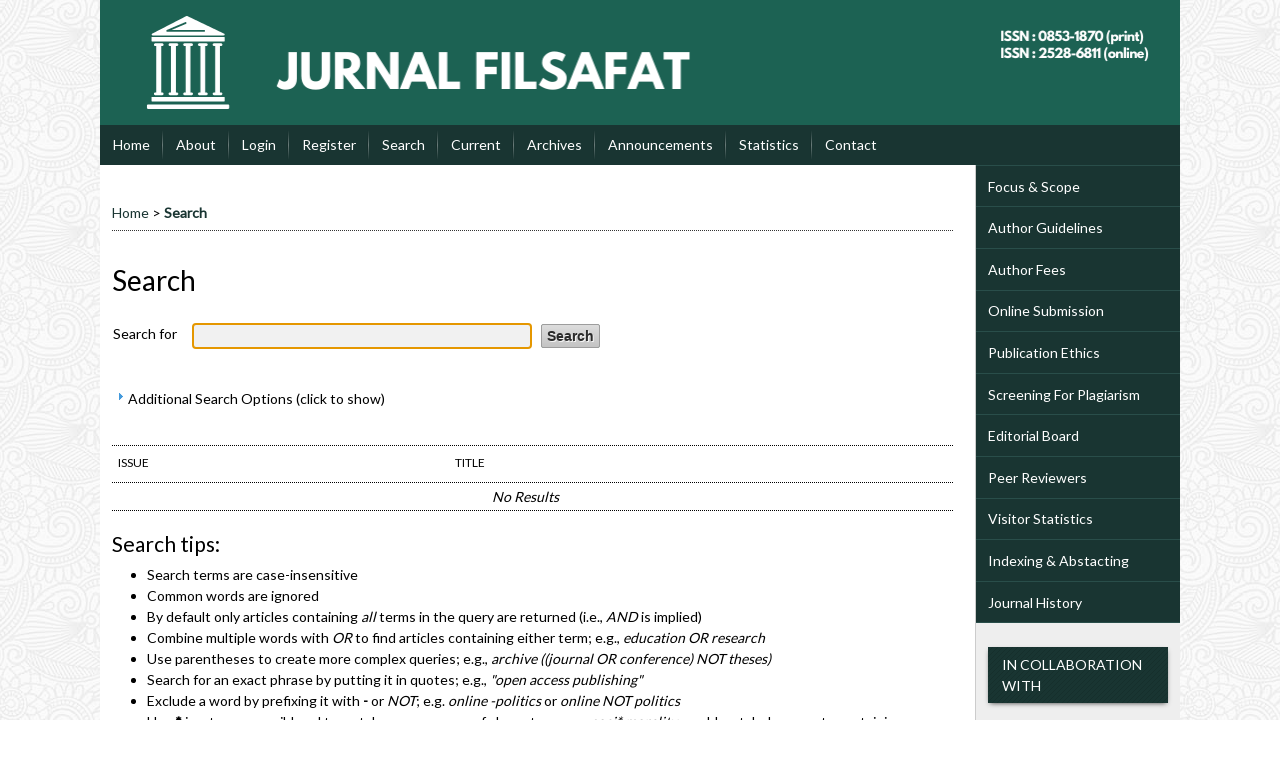

--- FILE ---
content_type: text/html; charset=utf-8
request_url: https://journal.ugm.ac.id/wisdom/search
body_size: 6958
content:

<!DOCTYPE html PUBLIC "-//W3C//DTD XHTML 1.0 Transitional//EN"
	"http://www.w3.org/TR/xhtml1/DTD/xhtml1-transitional.dtd">
<html xmlns="http://www.w3.org/1999/xhtml" lang="en-US" xml:lang="en-US">
<head>
	<meta http-equiv="Content-Type" content="text/html; charset=utf-8" />
	<title>Search</title>
	<meta name="description" content="" />
	<meta name="keywords" content="pancasila; journal; filsafat; philosophy; nusantara; indonesia; gadjah mada; wisdom" />
	<meta name="generator" content="Open Journal Systems 2.4.8.1" />
	<!-- Your other stuff  (you can have problems if you don't add minimum scale in the viewport) -->
    <meta name="viewport" content="width=device-width,minimum-scale=1">
	<!-- end code -->
	
		<link rel="stylesheet" href="https://journal.ugm.ac.id/lib/pkp/styles/pkp.css" type="text/css" />
	<link rel="stylesheet" href="https://journal.ugm.ac.id/lib/pkp/styles/common.css" type="text/css" />
	<link rel="stylesheet" href="https://journal.ugm.ac.id/styles/common.css" type="text/css" />
	<link rel="stylesheet" href="https://journal.ugm.ac.id/styles/compiled.css" type="text/css" />
<link rel="shortcut icon" href="https://ugm.ac.id/images/ugm_favicon.png" type="image/x-icon"/>

	<!-- Base Jquery -->
<!--	<script type="text/javascript" src="https://www.google.com/jsapi"></script>
		<script type="text/javascript">
	
			// Provide a local fallback if the CDN cannot be reached
			if (typeof google == 'undefined') {
				document.write(unescape("%3Cscript src='https://journal.ugm.ac.id/lib/pkp/js/lib/jquery/jquery.min.js' type='text/javascript'%3E%3C/script%3E"));
				document.write(unescape("%3Cscript src='https://journal.ugm.ac.id/lib/pkp/js/lib/jquery/plugins/jqueryUi.min.js' type='text/javascript'%3E%3C/script%3E"));
			} else {
				google.load("jquery", "1.4.4");
				google.load("jqueryui", "1.8.6");
			}
			
		</script>
	 -->

<script type="text/javascript" charset="UTF-8" src="https://ajax.googleapis.com/ajax/libs/jquery/1.4.4/jquery.min.js"></script>
<script type="text/javascript" charset="UTF-8" src="https://ajax.googleapis.com/ajax/libs/jqueryui/1.8.6/jquery-ui.min.js"></script>

	
	
	<link rel="stylesheet" href="https://journal.ugm.ac.id/styles/sidebar.css" type="text/css" />		<link rel="stylesheet" href="https://journal.ugm.ac.id/styles/rightSidebar.css" type="text/css" />	
			<link rel="stylesheet" href="https://journal.ugm.ac.id/plugins/themes/nusantara2columnsSteelBlue/nusantara2columnsSteelBlue.min.css" type="text/css" />
			<link rel="stylesheet" href="https://journal.ugm.ac.id/public/journals/36/journalStyleSheet.css" type="text/css" />
	
	<!-- Default global locale keys for JavaScript -->
	
<script type="text/javascript">
	jQuery.pkp = jQuery.pkp || { };
	jQuery.pkp.locale = { };
			
				jQuery.pkp.locale.search_noKeywordError = 'You must enter at least one search keyword.';
	</script>
	<!-- Compiled scripts -->
			
<script type="text/javascript" src="https://journal.ugm.ac.id/lib/pkp/js/lib/jquery/plugins/jquery.tag-it.js"></script>
<script type="text/javascript" src="https://journal.ugm.ac.id/lib/pkp/js/lib/jquery/plugins/jquery.cookie.js"></script>

<script type="text/javascript" src="https://journal.ugm.ac.id/lib/pkp/js/functions/fontController.js"></script>
<script type="text/javascript" src="https://journal.ugm.ac.id/lib/pkp/js/functions/general.js"></script>
<script type="text/javascript" src="https://journal.ugm.ac.id/lib/pkp/js/functions/jqueryValidatorI18n.js"></script>

<script type="text/javascript" src="https://journal.ugm.ac.id/lib/pkp/js/classes/Helper.js"></script>
<script type="text/javascript" src="https://journal.ugm.ac.id/lib/pkp/js/classes/ObjectProxy.js"></script>
<script type="text/javascript" src="https://journal.ugm.ac.id/lib/pkp/js/classes/Handler.js"></script>
<script type="text/javascript" src="https://journal.ugm.ac.id/lib/pkp/js/classes/linkAction/LinkActionRequest.js"></script>
<script type="text/javascript" src="https://journal.ugm.ac.id/lib/pkp/js/classes/features/Feature.js"></script>

<script type="text/javascript" src="https://journal.ugm.ac.id/lib/pkp/js/controllers/SiteHandler.js"></script><!-- Included only for namespace definition -->
<script type="text/javascript" src="https://journal.ugm.ac.id/lib/pkp/js/controllers/UrlInDivHandler.js"></script>
<script type="text/javascript" src="https://journal.ugm.ac.id/lib/pkp/js/controllers/AutocompleteHandler.js"></script>
<script type="text/javascript" src="https://journal.ugm.ac.id/lib/pkp/js/controllers/ExtrasOnDemandHandler.js"></script>
<script type="text/javascript" src="https://journal.ugm.ac.id/lib/pkp/js/controllers/form/FormHandler.js"></script>
<script type="text/javascript" src="https://journal.ugm.ac.id/lib/pkp/js/controllers/form/AjaxFormHandler.js"></script>
<script type="text/javascript" src="https://journal.ugm.ac.id/lib/pkp/js/controllers/form/ClientFormHandler.js"></script>
<script type="text/javascript" src="https://journal.ugm.ac.id/lib/pkp/js/controllers/grid/GridHandler.js"></script>
<script type="text/javascript" src="https://journal.ugm.ac.id/lib/pkp/js/controllers/linkAction/LinkActionHandler.js"></script>

<script type="text/javascript" src="https://journal.ugm.ac.id/js/pages/search/SearchFormHandler.js"></script>
<script type="text/javascript" src="https://journal.ugm.ac.id/js/statistics/ReportGeneratorFormHandler.js"></script>
<script type="text/javascript" src="https://journal.ugm.ac.id/plugins/generic/lucene/js/LuceneAutocompleteHandler.js"></script>

<script type="text/javascript" src="https://journal.ugm.ac.id/lib/pkp/js/lib/jquery/plugins/jquery.pkp.js"></script>	
	<!-- Form validation -->
	<script type="text/javascript" src="https://journal.ugm.ac.id/lib/pkp/js/lib/jquery/plugins/validate/jquery.validate.js"></script>
	<!-- add code -->
	<script type="text/javascript" src="https://journal.ugm.ac.id/plugins/themes/nusantara2columnsSteelBlue/responsive-nav.min.js"></script>
	<!-- end code -->
	<script type="text/javascript">
		<!--
		// initialise plugins
		
		$(function(){
			jqueryValidatorI18n("https://journal.ugm.ac.id", "en_US"); // include the appropriate validation localization
			
			$(".tagit").live('click', function() {
				$(this).find('input').focus();
			});
		});
		// -->
		
	</script>

		
	<link rel="alternate" type="application/atom+xml" title="Jurnal Filsafat (atom+xml)" href="https://journal.ugm.ac.id/wisdom/gateway/plugin/WebFeedGatewayPlugin/atom" />
	<link rel="alternate" type="application/rdf+xml" title="Jurnal Filsafat (rdf+xml)" href="https://journal.ugm.ac.id/wisdom/gateway/plugin/WebFeedGatewayPlugin/rss" />
	<link rel="alternate" type="application/rss+xml" title="Jurnal Filsafat (rss+xml)" href="https://journal.ugm.ac.id/wisdom/gateway/plugin/WebFeedGatewayPlugin/rss2" />
	<script type="text/javascript" src="https://journal.ugm.ac.id/plugins/themes/nusantara2columnsSteelBlue/imgs/global.min.js"></script>



<!-- dipindah ke head karena untuk ownership verification -->

<!-- Global site tag (gtag.js) - Google Analytics -->
<script async src="https://www.googletagmanager.com/gtag/js?id=UA-165289732-1"></script>
<script>
  window.dataLayer = window.dataLayer || [];
  function gtag(){dataLayer.push(arguments);}
  gtag('js', new Date());

  gtag('config', 'UA-165289732-1');
</script>

<!-- Google tag (gtag.js) - GTAG 4 UGM-wide -->
<script async src="https://www.googletagmanager.com/gtag/js?id=G-L4JC39NX24"></script>
<script>
  window.dataLayer = window.dataLayer || [];
  function gtag(){dataLayer.push(arguments);}
  gtag('js', new Date());

  gtag('config', 'G-L4JC39NX24');
</script>
</head>
<body id="pkp-navigation-search">
<div id="container">

<div id="header">
<div id="headerTitle">
<h1>
	<img src="https://journal.ugm.ac.id/public/journals/36/pageHeaderTitleImage_en_US.png" width="1081" height="125" alt="Page Header" />
</h1>
</div>
</div>

<div id="body">

	<div id="sidebar">
							<div id="rightSidebar">
					
<div class="block custom" id="customblock-SideMenu">
        <ul class="sidemenu full">
<li><a href="/wisdom/about/editorialPolicies#focusAndScope">Focus &amp; Scope</a></li>
<li><a href="/wisdom/about/submissions#authorGuidelines">Author Guidelines</a></li>
<li><a href="/wisdom/about/submissions#authorFees">Author Fees</a></li>
<li><a href="/wisdom/about/submissions#onlineSubmissions">Online Submission</a></li>
<li><a href="/wisdom/about/editorialPolicies#custom-0">Publication Ethics</a></li>
<li><a href="/wisdom/about/editorialPolicies#custom-1">Screening For Plagiarism</a></li>
<li><a href="/wisdom/about/editorialTeam">Editorial Board</a></li>
<li><a href="/wisdom/about/displayMembership/212">Peer Reviewers</a></li>
<li><a href="http://statcounter.com/p11066870/?guest=1">Visitor Statistics</a></li>
<li><a href="/wisdom/pages/view/indexing" target="_self">Indexing &amp; Abstacting</a></li>
<li><a href="/wisdom/about/history" target="_self">Journal History</a></li>
</ul>
</div>	
<div class="block custom" id="customblock-In-Collaboration-With">
        <p style="text-align: left;"><span class="blockTitle">IN COLLABORATION WITH</span></p>
<div class="indexers" style="text-align: center;"><strong><a title="asafi" href="https://drive.google.com/file/d/1dxLvCkAkV0XDEnDBoSKLqCnhaae3XqH4/view" target="_blank"><strong><img src="/public/site/images/mahaswa/WhatsApp_Image_2024-04-03_at_11.55_.52_.png" alt="" /></strong></a></strong></div>
<div class="indexers" style="text-align: center;"><strong><strong><span>Asosiasi Aqidah dan Filsafat Islam (ASAFI)</span></strong></strong></div>
<div class="indexers" style="text-align: center;"><a title="HIDESI" href="https://drive.google.com/file/d/1GRmNEC1KDLMi6A5EIuqlwHhgybxmPWsL/view" target="_blank"><strong><strong><img src="/public/site/images/mahaswa/WhatsApp_Image_2024-04-03_at_11.41_.03_.png" alt="" /></strong></strong></a></div>
<div class="indexers" style="text-align: center;"><strong><strong>Himpunan Dosen Etika Seluruh Indonesia (HIDESI)</strong></strong></div>
<div class="indexers" style="text-align: center;"><strong><strong><br /></strong></strong></div>
<div class="indexers" style="text-align: center;"><a href="https://www.asianjournalsnetwork.net/" target="_blank"><strong><strong><img src="/public/site/images/mahaswa/ajn-logo_cropped_processed_by_imagy.png" alt="" /></strong></strong></a></div>
<div class="indexers" style="text-align: center;">&nbsp;<strong><strong>The Asian Journal Network (AJN)</strong></strong></div>
</div>	
<div class="block custom" id="customblock-Certificate-SINTA-2">
        <p><span class="blockTitle">Certificate SINTA 2</span></p>
<div class="indexers" style="text-align: center;"><a title="Sinta 2 Jurnal Filsafat" href="https://drive.google.com/file/u/1/d/1Kje_yfJVnLzbdw288Ono5uafz6aKbwcU/view?usp=sharing" target="_blank"><strong><img src="/public/site/images/mahaswa/WhatsApp_Image_2024-04-03_at_11.46_.46_.png" alt="" /></strong></a></div>
</div><div class="block" id="sidebarNavigation">
	<span class="blockTitle">Journal Content</span>

	<form id="simpleSearchForm" action="https://journal.ugm.ac.id/wisdom/search/search">
		<table id="simpleSearchInput">
			<tr>
				<td>
													<label for="simpleQuery">Search <br />
					<input type="text" id="simpleQuery" name="simpleQuery" size="15" maxlength="255" value="" class="textField" /></label>
								</td>
			</tr>
			<tr>
				<td><label for="searchField">
				Search Scope
				<br />
				<select id="searchField" name="searchField" size="1" class="selectMenu">
					<option label="All" value="query">All</option>
<option label="Authors" value="authors">Authors</option>
<option label="Title" value="title">Title</option>
<option label="Abstract" value="abstract">Abstract</option>
<option label="Index terms" value="indexTerms">Index terms</option>
<option label="Full Text" value="galleyFullText">Full Text</option>

				</select></label>
				</td>
			</tr>
			<tr>
				<td><input type="submit" value="Search" class="button" /></td>
			</tr>
		</table>
	</form>

	<br />

		<span class="blockSubtitle">Browse</span>
	<ul>
		<li><a href="https://journal.ugm.ac.id/wisdom/issue/archive">By Issue</a></li>
		<li><a href="https://journal.ugm.ac.id/wisdom/search/authors">By Author</a></li>
		<li><a href="https://journal.ugm.ac.id/wisdom/search/titles">By Title</a></li>
		
					<li><a href="https://journal.ugm.ac.id/index">Other Journals</a></li>
						</ul>
	</div>
	
<div class="block custom" id="customblock-Template">
        <p><span class="blockTitle">TEMPLATE</span></p>
<div class="indexers"><a title="template" href="https://simpan.ugm.ac.id/s/UsnpDZZzYJymz4Y" target="_blank"><strong><img src="/public/site/images/admin/journal-template.png" alt="" width="150" height="auto" /></strong></a></div>
</div>	
<div class="block custom" id="customblock-Tools">
        <p><span class="blockTitle">REFERENCE MANAGEMENT TOOLS</span></p>
<div class="indexers">
<p><strong><a href="https://www.mendeley.com/download-mendeley-desktop/" target="_self"><img src="/public/site/images/admin/logo-mendeley-150px.png" alt="" /></a></strong></p>
<p><strong><br /><a href="https://www.zotero.org/" target="_blank"><img src="https://www.zotero.org/static/images/bs4theme/zotero-logo.1707326075.svg" alt="Zotero" /></a></strong></p>
<p><strong><br /> <a href="https://www.grammarly.com/" target="_self"><img src="/public/site/images/admin/Grammarly-150px.png" alt="" /></a></strong></p>
<p><a href="http://www.endnote.com/" target="_blank"><strong><img src="/public/site/images/jalunafebrytryatmaja/endnote.png" alt="" /></strong></a></p>
<p><strong><br /></strong></p>
</div>
</div><div class="block" id="sidebarUser">
			<span class="blockTitle">User</span>
	
												<form method="post" action="https://journal.ugm.ac.id/wisdom/login/signIn">
					<table>
						<tr>
							<td><label for="sidebar-username">Username
							<br/><input type="text" id="sidebar-username" name="username" value="" size="12" maxlength="32" class="textField" /></label></td>
						</tr>
						<tr>
							<td><label for="sidebar-password">Password
							<br/><input type="password" id="sidebar-password" name="password" value="" size="12" class="textField" /></label></td>
						</tr>
						<tr>
							<td colspan="2"><input type="checkbox" id="remember" name="remember" value="1" /> <label for="remember">Remember me</label></td>
						</tr>
						<tr>
							<td colspan="2"><input type="submit" value="Login" class="button" /></td>
						</tr>
					</table>
				</form>
						</div> <div class="block" id="notification">
	<span class="blockTitle">Notifications</span>
	<ul>
					<li><a href="https://journal.ugm.ac.id/wisdom/notification">View</a></li>
			<li><a href="https://journal.ugm.ac.id/wisdom/notification/subscribeMailList">Subscribe</a></li>
			</ul>
</div>

<div class="block" id="sidebarInformation">
	<span class="blockTitle">Information</span>
	<ul>
		<li><a href="https://journal.ugm.ac.id/wisdom/information/readers">For Readers</a></li>		<li><a href="https://journal.ugm.ac.id/wisdom/information/authors">For Authors</a></li>		<li><a href="https://journal.ugm.ac.id/wisdom/information/librarians">For Librarians</a></li>	</ul>
</div>
	
<div class="block custom" id="customblock-e-ISSN-Barcode">
        <p><span class="blockTitle">ISSN BARCODE</span> <br /> <strong>ISSN (PRINT)</strong></p>
<div class="indexers"><a href="https://portal.issn.org/resource/issn/0853-1870" target="_self"><strong><img src="/public/site/images/admin/1180433359-wisdom-cetak.png" alt="ISSN Print" width="124" height="84" /></strong></a></div>
<p><br /> <strong>ISSN (ONLINE)</strong></p>
<div class="indexers">
<p><a href="https://portal.issn.org/resource/ISSN/2528-6811" target="_self"><strong><img src="/public/site/images/admin/1470108919.png" alt="" /></strong></a></p>
</div>
</div>	
<div class="block custom" id="customblock-ViewMyStats">
        <p><span class="blockTitle">Statcounter</span></p>
<p><a title="Web Analytics Made Easy - StatCounter" href="http://statcounter.com/" target="_blank"><img src="https://c.statcounter.com/11066870/0/7fec09dd/0/" alt="Web
Analytics Made Easy - StatCounter" /></a> <a href="http://statcounter.com/p11066870/?guest=1">View My Stats</a></p>
</div><div class="block" id="sidebarKeywordCloud">
	<span class="blockTitle">Keywords</span>
			<a href="https://journal.ugm.ac.id/wisdom/search?subject=God"><span style="font-size: 92%;">God</span></a>
			<a href="https://journal.ugm.ac.id/wisdom/search?subject=Islam"><span style="font-size: 108%;">Islam</span></a>
			<a href="https://journal.ugm.ac.id/wisdom/search?subject=Islamic%20law"><span style="font-size: 92%;">Islamic law</span></a>
			<a href="https://journal.ugm.ac.id/wisdom/search?subject=Martin%20Buber"><span style="font-size: 92%;">Martin Buber</span></a>
			<a href="https://journal.ugm.ac.id/wisdom/search?subject=Minangkabau"><span style="font-size: 92%;">Minangkabau</span></a>
			<a href="https://journal.ugm.ac.id/wisdom/search?subject=democracy"><span style="font-size: 108%;">democracy</span></a>
			<a href="https://journal.ugm.ac.id/wisdom/search?subject=education"><span style="font-size: 92%;">education</span></a>
			<a href="https://journal.ugm.ac.id/wisdom/search?subject=ethics"><span style="font-size: 92%;">ethics</span></a>
			<a href="https://journal.ugm.ac.id/wisdom/search?subject=feminism"><span style="font-size: 108%;">feminism</span></a>
			<a href="https://journal.ugm.ac.id/wisdom/search?subject=governmentality"><span style="font-size: 92%;">governmentality</span></a>
			<a href="https://journal.ugm.ac.id/wisdom/search?subject=harmony"><span style="font-size: 92%;">harmony</span></a>
			<a href="https://journal.ugm.ac.id/wisdom/search?subject=human%20rights"><span style="font-size: 108%;">human rights</span></a>
			<a href="https://journal.ugm.ac.id/wisdom/search?subject=island%20communities"><span style="font-size: 92%;">island communities</span></a>
			<a href="https://journal.ugm.ac.id/wisdom/search?subject=manusia"><span style="font-size: 108%;">manusia</span></a>
			<a href="https://journal.ugm.ac.id/wisdom/search?subject=matrilineal"><span style="font-size: 125%;">matrilineal</span></a>
			<a href="https://journal.ugm.ac.id/wisdom/search?subject=moral%2Fmorality"><span style="font-size: 92%;">moral/morality</span></a>
			<a href="https://journal.ugm.ac.id/wisdom/search?subject=ontology"><span style="font-size: 108%;">ontology</span></a>
			<a href="https://journal.ugm.ac.id/wisdom/search?subject=philosophy"><span style="font-size: 158%;">philosophy</span></a>
			<a href="https://journal.ugm.ac.id/wisdom/search?subject=postmodernism"><span style="font-size: 108%;">postmodernism</span></a>
			<a href="https://journal.ugm.ac.id/wisdom/search?subject=science"><span style="font-size: 108%;">science</span></a>
			<a href="https://journal.ugm.ac.id/wisdom/search?subject=the%20Driyarkara%27s%20ethics"><span style="font-size: 92%;">the Driyarkara's ethics</span></a>
	</div>
			</div>
			</div>

<div id="main">
<div id="navbar">
	<ul class="menu">
		<li id="home"><a href="https://journal.ugm.ac.id/wisdom/index">Home</a></li>
		<li id="about"><a href="https://journal.ugm.ac.id/wisdom/about">About</a></li>

					<li id="login"><a href="https://journal.ugm.ac.id/wisdom/login">Login</a></li>
							<li id="register"><a href="https://journal.ugm.ac.id/wisdom/user/register">Register</a></li>
												<li id="search"><a href="https://journal.ugm.ac.id/wisdom/search">Search</a></li>
		
					<li id="current"><a href="https://journal.ugm.ac.id/wisdom/issue/current">Current</a></li>
			<li id="archives"><a href="https://journal.ugm.ac.id/wisdom/issue/archive">Archives</a></li>
		
					<li id="announcements"><a href="https://journal.ugm.ac.id/wisdom/announcement">Announcements</a></li>
				<li><a href="https://journal.ugm.ac.id/wisdom/statistics" target="_parent">Statistics</a></li>

									<li class="navItem" id="navItem-0"><a href="https://jurnal.ugm.ac.id/wisdom/about/contact">Contact</a></li>
											</ul>
</div>
<div id="breadcrumb">
	<a href="https://journal.ugm.ac.id/wisdom/index">Home</a> &gt;
			<a href="https://journal.ugm.ac.id/wisdom/search" class="current">Search</a></div>

<h2>Search</h2>


<div id="content">


<div id="search">
	<script type="text/javascript">
		$(function() {
			// Attach the form handler.
			$('#searchForm').pkpHandler('$.pkp.pages.search.SearchFormHandler');
		});
	</script>
	<form id="searchForm" action="https://journal.ugm.ac.id/wisdom/search/search">
		<table class="data">
			<tr valign="top">
				<td class="label"><label for="query">Search for</label></td>
				<td class="value">
																<input type="text" id="query" name="query" size="40" maxlength="255" value="" class="textField" />
										&nbsp;
					<input type="submit" value="Search" class="button defaultButton" />
				</td>
			</tr>
								</table>
		<br />
								<script type="text/javascript">
	// Initialise JS handler.
	$(function() {
		$('#emptyFilters').pkpHandler(
			'$.pkp.controllers.ExtrasOnDemandHandler');
	});
</script>
	<div id="emptyFilters" class="pkp_controllers_extrasOnDemand">
	<div class="toggleExtras">
		<span class="ui-icon"></span>
		<span class="toggleExtras-inactive">Additional Search Options (click to show)
					</span>
		<span class="toggleExtras-active">Additional Search Options (click to hide)
					</span>
	</div>
	<div style="clear:both;"></div>
	<div class="extrasContainer">
						<table class="data">
											<tr valign="top">
							<td colspan="2" class="label"><h4>Search categories</h4></td>
						</tr>
								<tr>
		<td class="label">
			<label for="authors">Authors</label>
		</td>
		<td class="value">
																<input type="text" name="authors" id="authors" size="40" maxlength="255" value="" class="textField" />
												</td>
	</tr>
								<tr>
		<td class="label">
			<label for="title">Title</label>
		</td>
		<td class="value">
																<input type="text" name="title" id="title" size="40" maxlength="255" value="" class="textField" />
												</td>
	</tr>
								<tr>
		<td class="label">
			<label for="abstract">Abstract</label>
		</td>
		<td class="value">
																<input type="text" name="abstract" id="abstract" size="40" maxlength="255" value="" class="textField" />
												</td>
	</tr>
								<tr>
		<td class="label">
			<label for="galleyFullText">Full Text</label>
		</td>
		<td class="value">
																<input type="text" name="galleyFullText" id="galleyFullText" size="40" maxlength="255" value="" class="textField" />
												</td>
	</tr>
								<tr>
		<td class="label">
			<label for="suppFiles">Supplementary File(s)</label>
		</td>
		<td class="value">
																<input type="text" name="suppFiles" id="suppFiles" size="40" maxlength="255" value="" class="textField" />
												</td>
	</tr>
																<tr valign="top">
							<td colspan="2" class="formSubLabel"><h4>Publication Date</h4></td>
						</tr>
								<tr>
		<td class="label">
			<label for="dateFrom">From</label>
		</td>
		<td class="value">
							<select name="dateFromMonth" class="selectMenu">
<option label="" value="" selected="selected"></option>
<option label="January" value="01">January</option>
<option label="February" value="02">February</option>
<option label="March" value="03">March</option>
<option label="April" value="04">April</option>
<option label="May" value="05">May</option>
<option label="June" value="06">June</option>
<option label="July" value="07">July</option>
<option label="August" value="08">August</option>
<option label="September" value="09">September</option>
<option label="October" value="10">October</option>
<option label="November" value="11">November</option>
<option label="December" value="12">December</option>
</select>
<select name="dateFromDay" class="selectMenu">
<option label="" value="" selected="selected"></option>
<option label="01" value="1">01</option>
<option label="02" value="2">02</option>
<option label="03" value="3">03</option>
<option label="04" value="4">04</option>
<option label="05" value="5">05</option>
<option label="06" value="6">06</option>
<option label="07" value="7">07</option>
<option label="08" value="8">08</option>
<option label="09" value="9">09</option>
<option label="10" value="10">10</option>
<option label="11" value="11">11</option>
<option label="12" value="12">12</option>
<option label="13" value="13">13</option>
<option label="14" value="14">14</option>
<option label="15" value="15">15</option>
<option label="16" value="16">16</option>
<option label="17" value="17">17</option>
<option label="18" value="18">18</option>
<option label="19" value="19">19</option>
<option label="20" value="20">20</option>
<option label="21" value="21">21</option>
<option label="22" value="22">22</option>
<option label="23" value="23">23</option>
<option label="24" value="24">24</option>
<option label="25" value="25">25</option>
<option label="26" value="26">26</option>
<option label="27" value="27">27</option>
<option label="28" value="28">28</option>
<option label="29" value="29">29</option>
<option label="30" value="30">30</option>
<option label="31" value="31">31</option>
</select>
<select name="dateFromYear" class="selectMenu">
<option label="" value="" selected="selected"></option>
<option label="2007" value="2007">2007</option>
<option label="2008" value="2008">2008</option>
<option label="2009" value="2009">2009</option>
<option label="2010" value="2010">2010</option>
<option label="2011" value="2011">2011</option>
<option label="2012" value="2012">2012</option>
<option label="2013" value="2013">2013</option>
<option label="2014" value="2014">2014</option>
<option label="2015" value="2015">2015</option>
<option label="2016" value="2016">2016</option>
<option label="2017" value="2017">2017</option>
<option label="2018" value="2018">2018</option>
<option label="2019" value="2019">2019</option>
<option label="2020" value="2020">2020</option>
<option label="2021" value="2021">2021</option>
<option label="2022" value="2022">2022</option>
<option label="2023" value="2023">2023</option>
<option label="2024" value="2024">2024</option>
<option label="2025" value="2025">2025</option>
</select>
												</td>
	</tr>
								<tr>
		<td class="label">
			<label for="dateTo">Until</label>
		</td>
		<td class="value">
							<select name="dateToMonth" class="selectMenu">
<option label="" value="" selected="selected"></option>
<option label="January" value="01">January</option>
<option label="February" value="02">February</option>
<option label="March" value="03">March</option>
<option label="April" value="04">April</option>
<option label="May" value="05">May</option>
<option label="June" value="06">June</option>
<option label="July" value="07">July</option>
<option label="August" value="08">August</option>
<option label="September" value="09">September</option>
<option label="October" value="10">October</option>
<option label="November" value="11">November</option>
<option label="December" value="12">December</option>
</select>
<select name="dateToDay" class="selectMenu">
<option label="" value="" selected="selected"></option>
<option label="01" value="1">01</option>
<option label="02" value="2">02</option>
<option label="03" value="3">03</option>
<option label="04" value="4">04</option>
<option label="05" value="5">05</option>
<option label="06" value="6">06</option>
<option label="07" value="7">07</option>
<option label="08" value="8">08</option>
<option label="09" value="9">09</option>
<option label="10" value="10">10</option>
<option label="11" value="11">11</option>
<option label="12" value="12">12</option>
<option label="13" value="13">13</option>
<option label="14" value="14">14</option>
<option label="15" value="15">15</option>
<option label="16" value="16">16</option>
<option label="17" value="17">17</option>
<option label="18" value="18">18</option>
<option label="19" value="19">19</option>
<option label="20" value="20">20</option>
<option label="21" value="21">21</option>
<option label="22" value="22">22</option>
<option label="23" value="23">23</option>
<option label="24" value="24">24</option>
<option label="25" value="25">25</option>
<option label="26" value="26">26</option>
<option label="27" value="27">27</option>
<option label="28" value="28">28</option>
<option label="29" value="29">29</option>
<option label="30" value="30">30</option>
<option label="31" value="31">31</option>
</select>
<select name="dateToYear" class="selectMenu">
<option label="" value="" selected="selected"></option>
<option label="2007" value="2007">2007</option>
<option label="2008" value="2008">2008</option>
<option label="2009" value="2009">2009</option>
<option label="2010" value="2010">2010</option>
<option label="2011" value="2011">2011</option>
<option label="2012" value="2012">2012</option>
<option label="2013" value="2013">2013</option>
<option label="2014" value="2014">2014</option>
<option label="2015" value="2015">2015</option>
<option label="2016" value="2016">2016</option>
<option label="2017" value="2017">2017</option>
<option label="2018" value="2018">2018</option>
<option label="2019" value="2019">2019</option>
<option label="2020" value="2020">2020</option>
<option label="2021" value="2021">2021</option>
<option label="2022" value="2022">2022</option>
<option label="2023" value="2023">2023</option>
<option label="2024" value="2024">2024</option>
<option label="2025" value="2025">2025</option>
</select>
									<input type="hidden" name="dateToHour" value="23" />
					<input type="hidden" name="dateToMinute" value="59" />
					<input type="hidden" name="dateToSecond" value="59" />
												</td>
	</tr>
																<tr valign="top">
							<td colspan="2" class="label"><h4>Index terms</h4></td>
						</tr>
								<tr>
		<td class="label">
			<label for="discipline">Discipline(s)</label>
		</td>
		<td class="value">
																<input type="text" name="discipline" id="discipline" size="40" maxlength="255" value="" class="textField" />
												</td>
	</tr>
								<tr>
		<td class="label">
			<label for="subject">Keyword(s)</label>
		</td>
		<td class="value">
																<input type="text" name="subject" id="subject" size="40" maxlength="255" value="" class="textField" />
												</td>
	</tr>
								<tr>
		<td class="label">
			<label for="type">Type (method/approach)</label>
		</td>
		<td class="value">
																<input type="text" name="type" id="type" size="40" maxlength="255" value="" class="textField" />
												</td>
	</tr>
								<tr>
		<td class="label">
			<label for="coverage">Coverage</label>
		</td>
		<td class="value">
																<input type="text" name="coverage" id="coverage" size="40" maxlength="255" value="" class="textField" />
												</td>
	</tr>
								<tr>
		<td class="label">
			<label for="indexTerms">All index term fields</label>
		</td>
		<td class="value">
																<input type="text" name="indexTerms" id="indexTerms" size="40" maxlength="255" value="" class="textField" />
												</td>
	</tr>
									</table>
				<p><input type="submit" value="Search" class="button defaultButton" /></p>
			
	</div>
</div>
<div style="clear:both"></div>			</form>
</div>
<br />



	
<div id="results">
	<table width="100%" class="listing">
		<tr><td colspan="3" class="headseparator">&nbsp;</td></tr>
		<tr class="heading" valign="bottom">
						<td width="40%">Issue</td>
			<td width="60%" colspan="2">Title</td>
		</tr>
		<tr><td colspan="3" class="headseparator">&nbsp;</td></tr>

							<tr>
				<td colspan="3" class="nodata">
											No Results
									</td>
			</tr>
			<tr><td colspan="3" class="endseparator">&nbsp;</td></tr>
			</table>

						<h4>Search tips: </h4><ul>
<li>Search terms are case-insensitive</li>
<li>Common words are ignored</li>
<li>By default only articles containing <em>all</em> terms in the query are returned (i.e., <em>AND</em> is implied)</li>
<li>Combine multiple words with <em>OR</em> to find articles containing either term; e.g., <em>education OR research</em></li>
<li>Use parentheses to create more complex queries; e.g., <em>archive ((journal OR conference) NOT theses)</em></li>
<li>Search for an exact phrase by putting it in quotes; e.g., <em>"open access publishing"</em></li>
<li>Exclude a word by prefixing it with <strong>-</strong> or <em>NOT</em>; e.g. <em>online -politics</em> or <em>online NOT politics</em></li>
<li>Use <strong>*</strong> in a term as a wildcard to match any sequence of characters; e.g., <em>soci* morality</em> would match documents containing "sociological" or "societal"</li>
</ul>
		</div>


	<br /><br />
	<div id="pageFooter"><br /><div id="gtx-trans" style="position: absolute; left: -59px; top: -20px;"> </div></div>
</div><!-- content -->
</div><!-- main -->
</div><!-- body -->



</div><!-- container -->
</body>
</html>